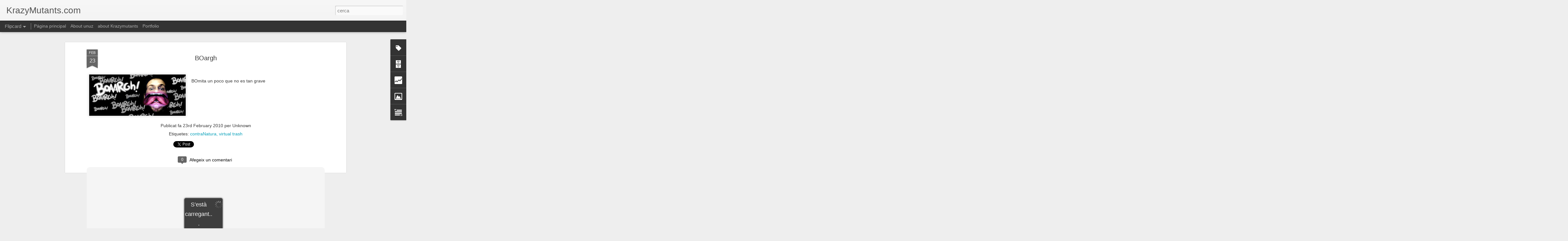

--- FILE ---
content_type: text/html; charset=UTF-8
request_url: http://www.krazymutants.com/b/stats?style=BLACK_TRANSPARENT&timeRange=ALL_TIME&token=APq4FmAuc376RzmQeCTXx72BEJ3JYiCE5l9g3Mdju5NShFitJrgFvImicCsWFtkyAT2x_rCZsnbr5zTtnILQrxLXWV0UZMkHdw&v=0&action=initial&widgetId=Stats1&responseType=js
body_size: 254
content:
{"total":206264,"sparklineOptions":{"backgroundColor":{"fillOpacity":0.1,"fill":"#000000"},"series":[{"areaOpacity":0.3,"color":"#202020"}]},"sparklineData":[[0,83],[1,40],[2,40],[3,43],[4,33],[5,47],[6,23],[7,63],[8,30],[9,20],[10,30],[11,23],[12,17],[13,50],[14,27],[15,23],[16,27],[17,23],[18,33],[19,17],[20,17],[21,47],[22,13],[23,27],[24,23],[25,27],[26,37],[27,10],[28,70],[29,3]],"nextTickMs":3600000}

--- FILE ---
content_type: text/html; charset=UTF-8
request_url: http://www.krazymutants.com/b/stats?style=BLACK_TRANSPARENT&timeRange=ALL_TIME&token=APq4FmAOlKnhL9u0p3jO3AHnEAgl_k5gv2k4NC4K9PJ12zPjWMTFkfq0KixXYLTzWc4kgan69HyXkTfgirE31gFTz7OF7Ev5tA&v=0&action=initial&widgetId=Stats1&responseType=js
body_size: 254
content:
{"total":206264,"sparklineOptions":{"backgroundColor":{"fillOpacity":0.1,"fill":"#000000"},"series":[{"areaOpacity":0.3,"color":"#202020"}]},"sparklineData":[[0,83],[1,40],[2,40],[3,43],[4,33],[5,47],[6,23],[7,63],[8,30],[9,20],[10,30],[11,23],[12,17],[13,50],[14,27],[15,23],[16,27],[17,23],[18,33],[19,17],[20,17],[21,47],[22,13],[23,27],[24,23],[25,27],[26,37],[27,10],[28,70],[29,3]],"nextTickMs":3600000}

--- FILE ---
content_type: text/javascript; charset=UTF-8
request_url: http://www.krazymutants.com/?v=0&action=initial&widgetId=Stats1&responseType=js&xssi_token=AOuZoY4_z-euJneS_6ERvXnquyvfLOsI7A%3A1769906450646
body_size: 397
content:
try {
_WidgetManager._HandleControllerResult('Stats1', 'initial',{'title': 'Total de visualitzacions de p\xe0gina:', 'showGraphicalCounter': false, 'showAnimatedCounter': false, 'showSparkline': true, 'statsUrl': '//www.krazymutants.com/b/stats?style\x3dBLACK_TRANSPARENT\x26timeRange\x3dALL_TIME\x26token\x3dAPq4FmAOlKnhL9u0p3jO3AHnEAgl_k5gv2k4NC4K9PJ12zPjWMTFkfq0KixXYLTzWc4kgan69HyXkTfgirE31gFTz7OF7Ev5tA'});
} catch (e) {
  if (typeof log != 'undefined') {
    log('HandleControllerResult failed: ' + e);
  }
}


--- FILE ---
content_type: text/javascript; charset=UTF-8
request_url: http://www.krazymutants.com/?v=0&action=initial&widgetId=Stats1&responseType=js&xssi_token=AOuZoY4_z-euJneS_6ERvXnquyvfLOsI7A%3A1769906450646
body_size: 397
content:
try {
_WidgetManager._HandleControllerResult('Stats1', 'initial',{'title': 'Total de visualitzacions de p\xe0gina:', 'showGraphicalCounter': false, 'showAnimatedCounter': false, 'showSparkline': true, 'statsUrl': '//www.krazymutants.com/b/stats?style\x3dBLACK_TRANSPARENT\x26timeRange\x3dALL_TIME\x26token\x3dAPq4FmAuc376RzmQeCTXx72BEJ3JYiCE5l9g3Mdju5NShFitJrgFvImicCsWFtkyAT2x_rCZsnbr5zTtnILQrxLXWV0UZMkHdw'});
} catch (e) {
  if (typeof log != 'undefined') {
    log('HandleControllerResult failed: ' + e);
  }
}
